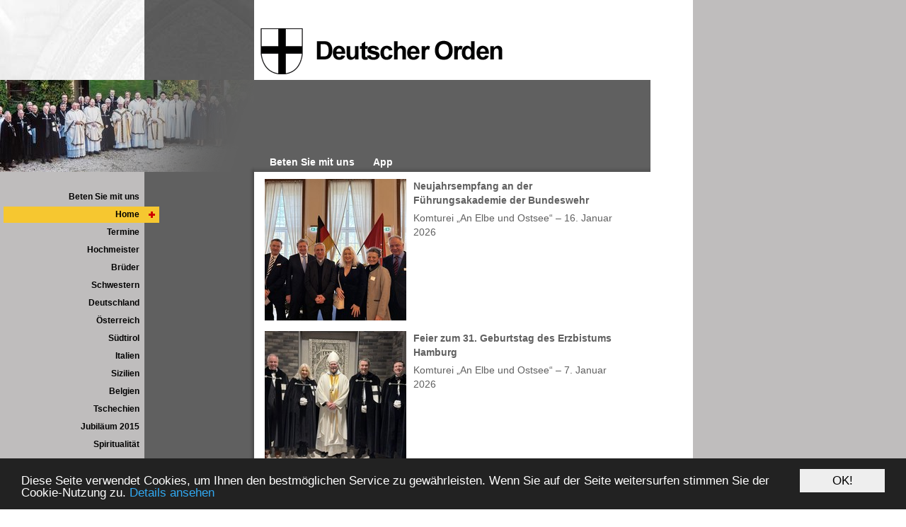

--- FILE ---
content_type: text/html; charset=UTF-8
request_url: http://deutschordensschwestern.de/site/home
body_size: 8869
content:
<!DOCTYPE HTML PUBLIC "-//W3C//DTD HTML 4.01 Transitional//EN"
"http://www.w3.org/TR/html4/loose.dtd">


<html lang="de">
<head>
<!-- PreScripts -->








<!-- Standard -->


								
		
	<title>Deutscher Orden | Familiarengemeinschaft der Ballei Deutschland - Neujahrsempfang an der Führungsakademie der Bundeswehr</title>
<link rel="stylesheet" type="text/css" href="/swstatic-260121094420/styles/site/tags_nav_forwardback.css" media="all">
<link rel="stylesheet" type="text/css" href="/swstatic-260121094420/styles/site/bootstrap.min.css" media="all">
<link rel="stylesheet" type="text/css" href="/swstatic-260121094420/styles/site/external_resources.css" media="all">
<link rel="stylesheet" type="text/css" href="/swstatic-260121094420/styles/site/common.css" media="all">
<link rel="stylesheet" type="text/css" href="/swstatic-260121094420/styles/site/list.css" media="all">
<link rel="stylesheet" type="text/css" href="/swstatic-260121094420/styles/site/detail.css" media="all">
<link rel="stylesheet" type="text/css" href="/swstatic-260121094420/styles/site/prettyPhoto.css" media="all">
<link rel="stylesheet" type="text/css" href="/swstatic-260121094420/styles/site/validationEngine.jquery.css" media="all">
<link rel="stylesheet" type="text/css" href="/swstatic-260121094420/styles/site/dyn_forms.css" media="all">
<link rel="stylesheet" type="text/css" href="/swstatic-260121094420/styles/site/jqueryUI/smoothness/jquery-ui.default.css" media="all">
<link rel="stylesheet" type="text/css" href="/swstatic-260121094420/styles/site/jqueryUI/smoothness/jquery-ui.overwrite.css" media="all">
<link rel="stylesheet" type="text/css" href="/swstatic-260121094420/swscripts/bower/dist/magnific-popup/magnific-popup.css" media="all">
<link rel="stylesheet" type="text/css" href="/swstatic-260121094420/swscripts/bower/custom/magnific-popup/magnific-popup-site.custom.css" media="all">
<link rel="stylesheet" type="text/css" href="/swstatic-260121094420/swscripts/bower/custom/animate.css/animate.min.css" media="all">
<link rel="stylesheet" type="text/css" href="/swstatic-260121094420/styles/site/layout.css" media="all">
<link rel="stylesheet" type="text/css" href="/swstatic-260121094420/styles/site/fontsize_1.css" media="all">
<link rel="stylesheet" type="text/css" href="/swstatic-260121094420/styles/site/editor_1.css" media="all">
<link rel="stylesheet" type="text/css" href="/swstatic-260121094420/swscripts/jquery/plugins/cookieconsent/siteswift-bottom.css" media="all">
<script language="javascript" type="text/javascript" src="/swstatic-260121094420/swscripts/jquery/jquery.js"></script>
<script language="javascript" type="text/javascript" src="/swstatic-260121094420/swscripts/jquery/ui/jquery.ui.js"></script>
<script language="javascript" type="text/javascript" src="/swstatic-260121094420/swscripts/bower/dist/magnific-popup/jquery.magnific-popup.js"></script>
<script language="javascript" type="text/javascript" src="/swstatic-260121094420/swscripts/jquery/plugins/prettyPhoto/jquery.prettyPhoto.js"></script>
<script language="javascript" type="text/javascript" src="/swstatic-260121094420/swscripts/std/stdHTMLhead.js"></script>
<script language="javascript" type="text/javascript" src="/swstatic-260121094420/swscripts/bower/dist/waypoints/jquery.waypoints.min.js"></script>
<script language="javascript" type="text/javascript" src="/swstatic-260121094420/swscripts/bower/dist/css-element-queries/ResizeSensor.js"></script>
<script language="javascript" type="text/javascript" src="/swstatic-260121094420/swscripts/bower/dist/css-element-queries/ElementQueries.js"></script>
<script language="javascript" type="text/javascript" src="/swstatic-260121094420/swscripts/jquery/plugins/mmenu/jquery.mmenu.min.all.js"></script>
<script language="javascript" type="text/javascript" src="/swstatic-260121094420/swscripts/jquery/plugins/cookieconsent/cookieconsent.min.js"></script>
<script language="javascript" type="text/javascript" src="/swstatic-260121094420/swscripts/jquery/plugins/watermark/jquery.watermark.min.js"></script>
<script language="javascript" type="text/javascript" src="/swstatic-260121094420/swscripts/jquery/plugins/formValidator/jquery.validationEngine.js"></script>
<script language="javascript" type="text/javascript" src="/swstatic-260121094420/swscripts/jquery/plugins/formValidator/jquery.validationEngine-de.js"></script>
<script language="javascript" type="text/javascript" src="/swstatic-260121094420/swscripts/jquery/plugins/formValidator/other-validations.js"></script>
<script language="javascript" type="text/javascript" src="/swstatic-260121094420/swscripts/std/navtree.js"></script>
<script language="javascript" type="text/javascript">try { $( document ).ready(function() { $("form").append($("<input type='hidden' name='csrf-auto-token' value='07921dc8707ac1aa'>")); $.ajaxPrefilter(function( options ) { if ( !options.beforeSend) { options.beforeSend = function (xhr) { xhr.setRequestHeader('X-CSRF-TOKEN', '07921dc8707ac1aa');}}});}); } catch (err) {}</script>

	<meta property="og:type"		content="object">
	<meta property="og:title"		content="Deutscher Orden | Familiarengemeinschaft der Ballei Deutschland ">
	<meta property="og:description" content="">

	<meta property="og:image"		content="">
	<meta property="og:url"			content="">

			<meta name="robots"			content="index">
				<meta name="robots"			content="follow">
			<meta name="robots"			content="noodp">

	<meta name="language"			content="de">
	<meta name="title"				content="Deutscher Orden | Familiarengemeinschaft der Ballei Deutschland">
	<meta name="description"		content="">
	<meta name="keywords"			content="">
	<meta name="author"				content="">
	<meta name="copyright"			content="">
	<meta name="DC.Title"			content="Deutscher Orden | Familiarengemeinschaft der Ballei Deutschland">
	<meta name="DC.Description"		content="">
	<meta name="DC.Creator"			content="">
	<meta name="DC.Language"		content="de">
	<meta name="DC.Rights"			content="">
	<meta name="DC.Subject"			content="">
	
	



<meta name="generator"					content="siteswift-CMS, (c)1999-2026 www.siteswift.com">
<meta name="designer"					content="Agentur Zeitpunkt Mediendesign und -produktion GmbH">

<meta http-equiv="X-UA-Compatible"		content="IE=edge">
<meta name="viewport"					content="width=device-width, initial-scale=1">

<!--  Favicon  -->
<link rel="shortcut icon" href="/swstatic-260121094420/images/favicon.ico" type="image/x-icon">
<!-- Stylesheet -->





















<!-- PostScripts -->








<script type="text/javascript">
	$(document).ready(function() {
		
		//--- animate items when they scroll into view ---
		$('[data-animation-effect]').waypoint(function(directions) {
			var self = this.element;
			$(self).addClass("animated " + $(self).attr('data-animation-effect'));
		},{
			triggerOnce: true,
			offset:'90%'
		});
		
		/*
		$("#footernavBox li:first").css({
			marginTop: "20px"
		});
		console.log($("#footernavBox li"));
		$("#footernavBox li")
			.css({
				textTransform: "uppercase"
			})
			.removeClass("firstrow")
			.removeClass("lastrow")
			.addClass("topnavrow")
			.clone()
			.appendTo("#mainnavMobileBox ul:first");
		console.log($("#footernavBox li"));
		*/
		$("#mainnavMobileBox").mmenu({
			slidingSubmenus: true,
			counters: false,
			iconPanels: true,
			extensions: ['pageshadow', "effect-menu-slide"],
			navbar: {
				title: "Startseite"
			},
			offCanvas: {
				position: "right"
			}
		});
		
		//--- media query event handler ---
		if (matchMedia) {
			var sm = window.matchMedia("(min-width: 768px)"); // mobile
			sm.addListener(widthChange);
			widthChange(sm);
		}
		
		
	});
	
	// media query change
	function widthChange(sm) {

		if (sm.matches) { // window width is at least 768px
			restoreInfoContent();
		} else { // window width is less than 768px
			moveInfoContent();
		}

	}
	
	
	// move infoContentBox to sidebar (layout: mobile)
	function moveInfoContent(sm) {
		$("#footernavBox, #searchBox").appendTo("#mainnavMobileBox .treeMobile")
	}
	
	// restore infoContentBox from sidebar (layout: tablet+)
	function restoreInfoContent(sm) {
		$("#footernavBox, #searchBox").appendTo("#leftBox")
	}
</script>




	<!-- Cookies Terms of Use -->
	  


<script type="text/javascript">
$(document).ready(function(){
	
			window.cookieconsent_options = {
			"message":"Diese Seite verwendet Cookies, um Ihnen den bestmöglichen Service zu gewährleisten. Wenn Sie auf der Seite weitersurfen stimmen Sie der Cookie-Nutzung zu.",
			"dismiss":"OK!",
			"learnMore":"Details ansehen",
			"link":"http://deutschordensschwestern.de/site/datenschutz",
			"theme":"http://deutschordensschwestern.de/swstatic-260121094420/swscripts/jquery/plugins/cookieconsent/siteswift-bottom.css",
			markup: [
					'<div class="cc_banner-wrapper {{containerClasses}}">',
						'<div class="cc_banner cc_container cc_container--open">',
							'<a href="#null" data-cc-event="click:dismiss" target="_blank" class="cc_btn cc_btn_accept_all">{{options.dismiss}}</a>',
							'<p class="cc_message">{{options.message}} <a data-cc-if="options.link" target="{{ options.target }}" class="cc_more_info" href="{{options.link || "#null"}}">{{options.learnMore}}</a></p>',
							'<div class="cc_message_detail"><strong>Verwendung von Cookies:</strong><br>Hinweispflicht aufgrund der EU-Gesetzgebung (Directive 2002/58/EC): Wir verwenden Cookies, um Inhalte und Anzeigen zu personalisieren, Funktionen für soziale Medien anbieten zu können und die Zugriffe auf unsere Website zu analysieren. Außerdem geben die von uns eingesetzten Drittanbietertools Informationen zur Nutzung unserer Website an unsere Partner für soziale Medien, Werbung und Analysen weiter. Wenn Sie dies nicht möchten, deaktivieren Sie bitte die Nutzung von Cookies in Ihrem Webbrowser (die Funktion der Seiten wird dadurch jedoch eingeschränkt).</p>',
						'</div>',
					'</div>'
				],
			callback: function(){
					$(".cc_more_info").click(function(e){
						$(".cc_message_detail").slideToggle();
					});					
				}
		};
	
});
</script>



<!-- sectionparameter -->







	
		
		<script type="text/javascript">
		
			(function(i,s,o,g,r,a,m){i['GoogleAnalyticsObject']=r;i[r]=i[r]||function(){
			(i[r].q=i[r].q||[]).push(arguments)},i[r].l=1*new Date();a=s.createElement(o),
			m=s.getElementsByTagName(o)[0];a.async=1;a.src=g;m.parentNode.insertBefore(a,m)
			})(window,document,'script','//www.google-analytics.com/analytics.js','ga');
		
		
									// Disable tracking if the opt-out cookie exists - START
						var disableStr0 = 'ga-disable-UA-116226143-1';
						if (document.cookie.indexOf(disableStr0 + '=true') > -1) window[disableStr0] = true;
					// Disable tracking if the opt-out cookie exists - END
					
					ga('create', 'UA-116226143-1', 'auto');
					ga('set', 'forceSSL', true);
					ga('set', 'anonymizeIp', true);
					ga('send', 'pageview');
				
				
				
				

			$(document).ready(function() {
				//track all downloadlinks and send a "Download" "Click" Event to google analytics
				$("a").filter(function () {
					return /.*\/dl\/.*/.test(this.href);
				}).click(function () {

					var tmp = /.*\/dl\/.*\/(.*)/.test(this.href);
					var filename = tmp[1];

											ga('send', 'event', 'download', 'click', filename);
					
					
					
					
				});
			});
		</script>
	
		






<style type="text/css">
	#picBox { background-image: url(/img/1f/45/775d2faf756f862c6fa9/-DO_16-B825-B-212.jpg); }
</style></head>
<body>




<div id="mmenuwrapper">
<div id="startBox"></div>
<div id="printHeaderBox"></div>
<!-- *** HEADERBOX: Anfang *** -->
<div id="headerBox" class="noprint hidden">
	<!-- Seitenbereiche: Anfang -->
	<span>Seitenbereiche:</span>
	<ul>
		<li><a href="#contentBox" accesskey="0">zum Inhalt [Alt+0]</a></li>
		<li><a href="#mainnavBox" accesskey="1">zum Hauptmenü [Alt+1]</a></li>
		<li><a href="#leftBox" accesskey="2">zum Untermenü [Alt+2]</a></li>
		<li><a href="#searchBox" accesskey="5">zur Suche [Alt+5]</a></li>
	</ul>
	<!-- Seitenbereiche: Ende -->
	<hr>
</div>
<!-- *** HEADERBOX: Ende *** -->

<!-- *** MAIN-LAYOUT: Anfang *** -->

	<div id="mainnavMobileToggleBox" class="visible-xs"><a href="#mainnavMobileBox" title="Hauptmenü ein-/ausblenden"><span class="hidden">Hauptmenü ein-/ausblenden</span></a></div>
	<div id="mainnavMobileBox" class="visible-xs">
			

<div class="treeMobile"><ul class="ul1 firstul"><li class="li1 firstrow"><a href="http://deutschordensschwestern.de/site/betensiemituns" class="firstrow item1 approved">Beten Sie mit uns</a></li><li class="li2"><a href="http://deutschordensschwestern.de/site/home" class="selected  item2 approved">Home</a></li><li class="li3"><a href="http://deutschordensschwestern.de/site/termine" class="item3 approved">Termine</a></li><li class="li4"><a href="https://deutscher-orden.com/" class="item4 approved" target="_blank">Hochmeister</a></li><li class="li5"><a href="http://www.deutscher-orden.de/" class="item5 approved" target="_blank">Br&uuml;der</a></li><li class="li6"><a href="http://deutschordensschwestern.de/site/schwestern" class="children  item6 approved">Schwestern</a><ul class="ul1 firstul"><li class="li1 firstrow"><a href="http://deutschordensschwestern.de/site/schwestern/aktuelles" class="firstrow item1 approved">Aktuelles</a></li><li class="li2"><a href="http://deutschordensschwestern.de/site/schwestern/betensiemituns" class="item2 approved">Beten Sie mit uns Schwestern</a></li><li class="li3"><a href="http://deutschordensschwestern.de/site/schwestern/gartenbibliothek" class="item3 approved">Angebote</a></li><li class="li4"><a href="http://deutschordensschwestern.de/site/schwestern/termine" class="item4 approved">Termine</a></li><li class="li5"><a href="http://deutschordensschwestern.de/site/schwestern/spiritualitaet" class="children  item5 approved">Spiritualit&auml;t</a><ul class="ul1 firstul"><li class="li1 firstrow"><a href="http://deutschordensschwestern.de/site/schwestern/spiritualitaet/leitbild" class="firstrow item1 approved">Leitbild</a></li><li class="li2 lastrow"><a href="http://deutschordensschwestern.de/site/schwestern/spiritualitaet/geistlichesleben" class="lastrow item2 approved">Geistliches Leben</a></li></ul></li><li class="li6"><a href="http://deutschordensschwestern.de/site/schwestern/apostolat" class="children  item6 approved">Apostolat</a><ul class="ul2"><li class="li1 firstrow"><a href="http://www.kindergarten-st-nikola-passau.de/" class="firstrow item1 approved" target="_blank">Kindergarten</a></li><li class="li2"><a href="http://www.faks-passau.de/" class="item2 approved" target="_blank">Fachakademie</a></li><li class="li3"><a href="http://www.altenheim-sankt-marien.de/" class="item3 approved" target="_blank">Alten- und Pflegeheim</a></li><li class="li4"><a href="http://www.hausamweg.de/" class="item4 approved" target="_blank">Begegnungshaus Langfurth</a></li><li class="li5"><a href="http://deutschordensschwestern.de/site/schwestern/apostolat/sonstiges" class="item5 approved">Sonstiges</a></li><li class="li6"><a href="http://deutschordensschwestern.de/site/schwestern/apostolat/haeuserineigenertraegersc" class="item6 approved">H&auml;user in eigener Tr&auml;gerschaft</a></li><li class="li7"><a href="http://deutschordensschwestern.de/site/schwestern/apostolat/weitereeinsatzfelder" class="item7 approved">Weitere Einsatzfelder</a></li><li class="li8 lastrow"><a href="http://deutschordensschwestern.de/site/schwestern/apostolat/ehemwirkungsstaetten" class="lastrow item8 approved">Ehem. Wirkungsst&auml;tten</a></li></ul></li><li class="li7"><a href="http://deutschordensschwestern.de/site/schwestern/wegindiegemeinschaft" class="item7 approved">Weg in die Gemeinschaft</a></li><li class="li8"><a href="http://deutschordensschwestern.de/site/schwestern/provinzialatleitung" class="item8 approved">Leitung / Provinzialat</a></li><li class="li9"><a href="http://deutschordensschwestern.de/site/schwestern/geschichtlicherhintergrun" class="children  item9 approved">geschichtlicher Hintergrund</a><ul class="ul3"><li class="li1 firstrow"><a href="http://deutschordensschwestern.de/site/schwestern/geschichtlicherhintergrun/800jaehrigeweggeschichte" class="firstrow item1 approved">800-j&auml;hrige Weggeschichte</a></li><li class="li2 lastrow"><a href="http://deutschordensschwestern.de/site/schwestern/geschichtlicherhintergrun/nach1945" class="lastrow item2 approved">nach 1945</a></li></ul></li><li class="li10 lastrow"><a href="http://deutschordensschwestern.de/site/schwestern/kontakt" class="lastrow item10 approved">Kontakt</a></li></ul></li><li class="li7"><a href="http://deutschordensschwestern.de/site/deutschland" class="children  item7 approved">Deutschland</a><ul class="ul2"><li class="li1 firstrow"><a href="http://deutschordensschwestern.de/site/deutschland/begruessung" class="firstrow item1 approved">Geschichte</a></li><li class="li2"><a href="http://deutschordensschwestern.de/site/deutschland/vorstand" class="item2 approved">Balleivorstand</a></li><li class="li3"><a href="http://deutschordensschwestern.de/site/deutschland/sitz" class="item3 approved">Kommende</a></li><li class="li4"><a href="http://deutschordensschwestern.de/site/deutschland/komtureianisarlechunddona" class="children  item4 approved">Komturei &quot;An Isar, Lech und Donau&quot;</a><ul class="ul4"><li class="li1 firstrow"><a href="http://deutschordensschwestern.de/site/deutschland/komtureianisarlechunddona/geschichte" class="firstrow item1 approved">Geschichte</a></li><li class="li2"><a href="http://deutschordensschwestern.de/site/deutschland/komtureianisarlechunddona/aktuelles" class="item2 approved">Aktuelles</a></li><li class="li3 lastrow"><a href="http://deutschordensschwestern.de/site/deutschland/komtureianisarlechunddona/kontakt" class="lastrow item3 approved">Kontakt</a></li></ul></li><li class="li5"><a href="http://deutschordensschwestern.de/site/deutschland/komtureianderdonau" class="children  item5 approved">Komturei &quot;An der Donau&quot;</a><ul class="ul5"><li class="li1 firstrow"><a href="http://deutschordensschwestern.de/site/deutschland/komtureianderdonau/vorstellungderkomturei" class="firstrow item1 approved">Vorstellung der Komturei</a></li><li class="li2"><a href="http://deutschordensschwestern.de/site/deutschland/komtureianderdonau/termine" class="item2 approved">Termine</a></li><li class="li3"><a href="http://deutschordensschwestern.de/site/deutschland/komtureianderdonau/geschichte" class="item3 approved">Geschichte</a></li><li class="li4 lastrow"><a href="http://deutschordensschwestern.de/site/deutschland/komtureianderdonau/kontakt" class="lastrow item4 approved">Kontakt</a></li></ul></li><li class="li6"><a href="http://deutschordensschwestern.de/site/deutschland/komtureifranken" class="children  item6 approved">Komturei &quot;Franken&quot;</a><ul class="ul6"><li class="li1 firstrow"><a href="http://deutschordensschwestern.de/site/deutschland/komtureifranken/vorstellungderkomturei" class="firstrow item1 approved">Vorstellung der Komturei</a></li><li class="li2"><a href="http://deutschordensschwestern.de/site/deutschland/komtureifranken/aktuelles" class="item2 approved">Termine</a></li><li class="li3"><a href="http://deutschordensschwestern.de/site/deutschland/komtureifranken/festschrift" class="item3 approved">Festschrift</a></li><li class="li4 lastrow"><a href="http://deutschordensschwestern.de/site/deutschland/komtureifranken/kontakt" class="lastrow item4 approved">Kontakt</a></li></ul></li><li class="li7"><a href="http://deutschordensschwestern.de/site/deutschland/komtureiamoberrhein" class="children  item7 approved">Komturei &quot;Am Oberrhein&quot;</a><ul class="ul7"><li class="li1 firstrow"><a href="http://deutschordensschwestern.de/site/deutschland/komtureiamoberrhein/aktuelles" class="firstrow item1 approved">Aktuelles</a></li><li class="li2"><a href="http://deutschordensschwestern.de/site/deutschland/komtureiamoberrhein/termine" class="item2 approved">Termine</a></li><li class="li3"><a href="http://deutschordensschwestern.de/site/deutschland/komtureiamoberrhein/geschichte" class="item3 approved">Geschichte</a></li><li class="li4"><a href="http://deutschordensschwestern.de/site/deutschland/komtureiamoberrhein/downloads" class="item4 approved">Downloads</a></li><li class="li5 lastrow"><a href="http://deutschordensschwestern.de/site/deutschland/komtureiamoberrhein/kontakt" class="lastrow item5 approved">Kontakt</a></li></ul></li><li class="li8"><a href="http://deutschordensschwestern.de/site/deutschland/komtureiantauberneckarund" class="children  item8 approved">Komturei &quot;An Tauber, Neckar und Bodensee&quot;</a><ul class="ul8"><li class="li1 firstrow"><a href="http://deutschordensschwestern.de/site/deutschland/komtureiantauberneckarund/vorstellungderkomturei" class="firstrow item1 approved">Vorstellung der Komturei</a></li><li class="li2"><a href="http://deutschordensschwestern.de/site/deutschland/komtureiantauberneckarund/aktuelles" class="item2 approved">Aktuelles</a></li><li class="li3 lastrow"><a href="http://deutschordensschwestern.de/site/deutschland/komtureiantauberneckarund/kontakt" class="lastrow item3 approved">Kontakt</a></li></ul></li><li class="li9"><a href="http://deutschordensschwestern.de/site/deutschland/komtureianrheinundmain" class="children  item9 approved">Komturei  &quot;An Rhein und Main&quot;</a><ul class="ul9"><li class="li1 firstrow"><a href="http://deutschordensschwestern.de/site/deutschland/komtureianrheinundmain/geschichte" class="firstrow item1 approved">Geschichte</a></li><li class="li2"><a href="http://deutschordensschwestern.de/site/deutschland/komtureianrheinundmain/aktuelles" class="item2 approved">Aktuelles</a></li><li class="li3"><a href="http://deutschordensschwestern.de/site/deutschland/komtureianrheinundmain/termine" class="item3 approved">Termine</a></li><li class="li4"><a href="http://deutschordensschwestern.de/site/deutschland/komtureianrheinundmain/investitur2011" class="item4 approved">Investitur 2011</a></li><li class="li5 lastrow"><a href="http://deutschordensschwestern.de/site/deutschland/komtureianrheinundmain/kontakt" class="lastrow item5 approved">Kontakt</a></li></ul></li><li class="li10"><a href="http://deutschordensschwestern.de/site/deutschland/komtureianrheinundruhr" class="children  item10 approved">Komturei &bdquo;An Rhein und Ruhr&ldquo;</a><ul class="ul10"><li class="li1 firstrow"><a href="http://deutschordensschwestern.de/site/deutschland/komtureianrheinundruhr/geschichte" class="firstrow item1 approved">Geschichte</a></li><li class="li2"><a href="http://deutschordensschwestern.de/site/deutschland/komtureianrheinundruhr/aktuelles" class="item2 approved">Aktuelles</a></li><li class="li3"><a href="http://deutschordensschwestern.de/site/deutschland/komtureianrheinundruhr/termine" class="item3 approved">Termine</a></li><li class="li4"><a href="http://deutschordensschwestern.de/site/deutschland/komtureianrheinundruhr/thueringen" class="item4 approved">Sachsen / Th&uuml;ringen</a></li><li class="li5 lastrow"><a href="http://deutschordensschwestern.de/site/deutschland/komtureianrheinundruhr/kontakt" class="lastrow item5 approved">Kontakt</a></li></ul></li><li class="li11"><a href="http://deutschordensschwestern.de/site/deutschland/komtureianweserundems" class="children  item11 approved">Komturei &quot;An Weser und Ems&quot;</a><ul class="ul11"><li class="li1 firstrow"><a href="http://deutschordensschwestern.de/site/deutschland/komtureianweserundems/kontakt" class="firstrow item1 approved">Kontakt</a></li><li class="li2"><a href="http://deutschordensschwestern.de/site/deutschland/komtureianweserundems/geschichteundgegenwart" class="item2 approved">Geschichte und Gegenwart</a></li><li class="li3 lastrow"><a href="http://deutschordensschwestern.de/site/deutschland/komtureianweserundems/termine" class="lastrow item3 approved">Termine</a></li></ul></li><li class="li12 lastrow"><a href="http://deutschordensschwestern.de/site/deutschland/komtureianelbeundostsee" class="children  lastrow item12 approved">Komturei &quot;An Elbe und Ostsee&quot;</a><ul class="ul12"><li class="li1 firstrow"><a href="http://deutschordensschwestern.de/site/deutschland/komtureianelbeundostsee/vorstellungderkomturei" class="firstrow item1 approved">Vorstellung der Komturei</a></li><li class="li2"><a href="http://deutschordensschwestern.de/site/deutschland/komtureianelbeundostsee/geschichte" class="item2 approved">Geschichte</a></li><li class="li3"><a href="http://deutschordensschwestern.de/site/deutschland/komtureianelbeundostsee/investitur2014inhamburg" class="item3 approved">Investitur 2014 in Hamburg</a></li><li class="li4"><a href="http://deutschordensschwestern.de/site/deutschland/komtureianelbeundostsee/fotoalbum" class="item4 approved">Aus dem Leben der Komturei</a></li><li class="li5"><a href="http://deutschordensschwestern.de/site/deutschland/komtureianelbeundostsee/downloads" class="item5 approved">Downloads</a></li><li class="li6 lastrow"><a href="http://deutschordensschwestern.de/site/deutschland/komtureianelbeundostsee/kontakt" class="lastrow item6 approved">Kontakt</a></li></ul></li></ul></li><li class="li8"><a href="http://deutschordensschwestern.de/site/oesterreich" class="children  item8 approved">&Ouml;sterreich</a><ul class="ul3"><li class="li1 firstrow"><a href="http://deutschordensschwestern.de/site/oesterreich/balleioesterreich" class="children  firstrow item1 approved">Ballei &Ouml;sterreich</a><ul class="ul13"><li class="li1 firstrow"><a href="http://deutschordensschwestern.de/site/oesterreich/balleioesterreich/aktuelles" class="firstrow item1 approved">Aktuelles</a></li><li class="li2"><a href="http://deutschordensschwestern.de/site/oesterreich/balleioesterreich/vorstand" class="item2 approved">Vorstand</a></li><li class="li3"><a href="http://deutschordensschwestern.de/site/oesterreich/balleioesterreich/geschichte" class="item3 approved">Geschichte</a></li><li class="li4"><a href="http://deutschordensschwestern.de/site/oesterreich/balleioesterreich/mitteilungen" class="item4 approved">Balleimitteilungen</a></li><li class="li5 lastrow"><a href="http://deutschordensschwestern.de/site/oesterreich/balleioesterreich/termine" class="lastrow item5 approved">Termine</a></li></ul></li><li class="li2"><a href="http://deutschordensschwestern.de/site/oesterreich/anderdrau" class="item2 approved">Komturei &quot;An der Drau&quot;</a></li><li class="li3"><a href="http://deutschordensschwestern.de/site/oesterreich/an" class="children  item3 approved">Komturei &quot;An Enns und Salzach&quot;</a><ul class="ul14"><li class="li1 firstrow"><a href="http://deutschordensschwestern.de/site/oesterreich/an/aktuelles" class="firstrow item1 approved">Aktuelles</a></li></ul></li><li class="li4 lastrow"><a href="http://deutschordensschwestern.de/site/oesterreich/komtureianmurundmuerz" class="children  lastrow item4 approved">Komturei &bdquo;An Mur und M&uuml;rz&ldquo;</a><ul class="ul15 lastul"><li class="li1 firstrow"><a href="http://deutschordensschwestern.de/site/oesterreich/komtureianmurundmuerz/aktuelles" class="firstrow item1 approved">Aktuelles</a></li></ul></li></ul></li><li class="li9"><a href="http://www.deutschorden.it/" class="item9 approved" target="_blank">S&uuml;dtirol</a></li><li class="li10"><a href="http://www.ordineteutonicoitalia.org/" class="item10 approved" target="_blank">Italien</a></li><li class="li11"><a href="http://www.ordineteutonicosicilia.it/crm/" class="item11 approved" target="_blank">Sizilien</a></li><li class="li12"><a href="https://doaldenbiesen.be/" class="item12 approved" target="_blank">Belgien</a></li><li class="li13"><a href="http://nemeckyrad.cz/" class="item13 approved" target="_blank">Tschechien</a></li><li class="li14"><a href="http://deutschordensschwestern.de/site/jubilaeum2015" class="item14 approved">Jubil&auml;um 2015</a></li><li class="li15"><a href="http://deutschordensschwestern.de/site/spiritualitaet" class="item15 approved">Spiritualit&auml;t</a></li><li class="li16"><a href="http://deutschordensschwestern.de/site/dasfamiliareninstitut" class="children  item16 approved">Familiareninstitut</a><ul class="ul4"><li class="li1 firstrow"><a href="http://deutschordensschwestern.de/site/dasfamiliareninstitut/geschichte" class="firstrow item1 approved">Geschichte</a></li><li class="li2 lastrow"><a href="http://deutschordensschwestern.de/site/dasfamiliareninstitut/identitaetdesfamiliaren" class="lastrow item2 approved">Identit&auml;t</a></li></ul></li><li class="li17"><a href="http://deutschordensschwestern.de/site/forschungsstelle" class="children  item17 approved">Forschungsstelle</a><ul class="ul5"><li class="li1 firstrow"><a href="http://deutschordensschwestern.de/site/forschungsstelle/einweihung" class="firstrow item1 approved">Einweihung</a></li><li class="li2"><a href="http://deutschordensschwestern.de/site/forschungsstelle/veroeffentlichungen" class="item2 approved">Ver&ouml;ffentlichungen</a></li><li class="li3 lastrow"><a href="http://deutschordensschwestern.de/site/forschungsstelle/downloads" class="lastrow item3 approved">Downloads</a></li></ul></li><li class="li18"><a href="http://deutschordensschwestern.de/site/ballei" class="item18 approved">Ballei</a></li><li class="li19"><a href="http://deutschordensschwestern.de/site/familiarenwerke" class="children  item19 approved">Familiarenwerke</a></li><li class="li20"><a href="http://deutschordensschwestern.de/site/deutschordensmuseum" class="item20 approved">Deutschordensmuseum</a></li><li class="li21"><a href="http://deutschordensschwestern.de/site/gaestehaeuser" class="item21 approved">G&auml;steh&auml;user</a></li><li class="li22"><a href="http://deutschordensschwestern.de/site/aktuelles" class="children  item22 approved">Archiv</a><ul class="ul6"><li class="li1 firstrow"><a href="http://deutschordensschwestern.de/site/aktuelles/archiv2015" class="firstrow item1 approved">Archiv 2015</a></li><li class="li2"><a href="http://deutschordensschwestern.de/site/aktuelles/archiv2014" class="item2 approved">Archiv 2014</a></li><li class="li3"><a href="http://deutschordensschwestern.de/site/aktuelles/archiv2013" class="item3 approved">Archiv 2013</a></li><li class="li4"><a href="http://deutschordensschwestern.de/site/aktuelles/archiv20112012" class="item4 approved">Archiv 2011/2012</a></li><li class="li5"><a href="http://deutschordensschwestern.de/site/aktuelles/archiv" class="item5 approved">Archiv 2010</a></li><li class="li6 lastrow"><a href="http://deutschordensschwestern.de/site/aktuelles/archiv2009" class="lastrow item6 approved">Archiv 2009</a></li></ul></li><li class="li23"><a href="http://deutschordensschwestern.de/site/kontakt" class="children  item23 approved">Kontakt</a><ul class="ul7"><li class="li1 firstrow"><a href="http://deutschordensschwestern.de/site/kontakt/ballei" class="firstrow item1 approved">Ballei</a></li><li class="li2 lastrow"><a href="http://deutschordensschwestern.de/site/kontakt/komtureien" class="lastrow item2 approved">Komtureien</a></li></ul></li><li class="li24 lastrow"><a href="http://deutschordensschwestern.de/site/links" class="children  lastrow item24 approved">Links</a><ul class="ul8 lastul"><li class="li1 firstrow"><a href="http://deutschordensschwestern.de/site/links/hochmeisteramt" class="firstrow item1 approved">Hochmeisteramt</a></li><li class="li2"><a href="http://deutschordensschwestern.de/site/links/bruederprovinz" class="item2 approved">Br&uuml;derprovinz</a></li><li class="li3"><a href="http://deutschordensschwestern.de/site/links/ordenswerke" class="item3 approved">Ordenswerke</a></li><li class="li4"><a href="http://deutschordensschwestern.de/site/links/vatikan" class="item4 approved">Vatikan</a></li><li class="li5 lastrow"><a href="http://deutschordensschwestern.de/site/links/kathkircheindeutschland" class="lastrow item5 approved">Kath. Kirche in Deutschland</a></li></ul></li></ul></div>


	</div>

<div id="containerBox" class="print">
	<div id="topBox" class="noprint"><a href="http://deutschordensschwestern.de/site/home" title="Startseite" id="homelinkBox"><span class="hidden">Startseite</span></a></div>
	<div id="middleBox" class="noprint">
		<div id="picBox"><div id="gradientBox"></div></div>
		<div id="topnavBox">
			<!-- Hauptmenü: Anfang -->
				<span class="hidden">Hauptmenü:</span>			
				<div id="addnavBox"></div>
				<div id="mainnavBox">

<div class="barMain"><ul class="ul1 firstul"><li class="li1 firstrow"><div class="firstrow item1 approved"><a accessKey="" onclick='this.blur();' href="http://deutschordensschwestern.de/site/betensiemituns" class="firstrow item1 approved"><span>Beten Sie mit uns</span></a></div></li><li class="li2 lastrow"><div class="lastrow item2 approved"><a accessKey="" onclick='this.blur();' href="http://deutschordensschwestern.de/site/app" class="lastrow item2 approved"><span>App</span></a></div></li></ul></div>

</div>
				<div class="hidden noprint"><hr></div>
			<!-- Hauptmenü: Ende -->
		</div>
	</div>
	<div id="mainBox" class="print">
		<div id="leftBox" class="noprint">
			<!-- Submenü: Anfang -->
				<span class="hidden">Submenü:</span>
				<div id="mainnavSubBox">
					
										
				</div>
				<div id="subnavBox">

<div class="treeSub"><ul class="ul1 firstul"><li class="li1 firstrow"><div class="firstrow item1 approved"><a accessKey="" onclick='this.blur();' href="http://deutschordensschwestern.de/site/betensiemituns" class="firstrow item1 approved"><span>Beten Sie mit uns</span></a></div></li><li class="li2"><div class="selected  item2 approved"><a accessKey="" onclick='this.blur();' href="http://deutschordensschwestern.de/site/home" class="selected  item2 approved"><span>Home</span></a></div></li><li class="li3"><div class="item3 approved"><a accessKey="" onclick='this.blur();' href="http://deutschordensschwestern.de/site/termine" class="item3 approved"><span>Termine</span></a></div></li><li class="li4"><div class="item4 approved"><a accessKey="" onclick='this.blur();' href="https://deutscher-orden.com/" class="item4 approved" target="_blank"><span>Hochmeister</span></a></div></li><li class="li5"><div class="item5 approved"><a accessKey="" onclick='this.blur();' href="http://www.deutscher-orden.de/" class="item5 approved" target="_blank"><span>Br&uuml;der</span></a></div></li><li class="li6"><div class="children  item6 approved"><a accessKey="" onclick='this.blur();' href="http://deutschordensschwestern.de/site/schwestern" class="children  item6 approved"><span>Schwestern</span></a></div></li><li class="li7"><div class="children  item7 approved"><a accessKey="" onclick='this.blur();' href="http://deutschordensschwestern.de/site/deutschland" class="children  item7 approved"><span>Deutschland</span></a></div></li><li class="li8"><div class="children  item8 approved"><a accessKey="" onclick='this.blur();' href="http://deutschordensschwestern.de/site/oesterreich" class="children  item8 approved"><span>&Ouml;sterreich</span></a></div></li><li class="li9"><div class="item9 approved"><a accessKey="" onclick='this.blur();' href="http://www.deutschorden.it/" class="item9 approved" target="_blank"><span>S&uuml;dtirol</span></a></div></li><li class="li10"><div class="item10 approved"><a accessKey="" onclick='this.blur();' href="http://www.ordineteutonicoitalia.org/" class="item10 approved" target="_blank"><span>Italien</span></a></div></li><li class="li11"><div class="item11 approved"><a accessKey="" onclick='this.blur();' href="http://www.ordineteutonicosicilia.it/crm/" class="item11 approved" target="_blank"><span>Sizilien</span></a></div></li><li class="li12"><div class="item12 approved"><a accessKey="" onclick='this.blur();' href="https://doaldenbiesen.be/" class="item12 approved" target="_blank"><span>Belgien</span></a></div></li><li class="li13"><div class="item13 approved"><a accessKey="" onclick='this.blur();' href="http://nemeckyrad.cz/" class="item13 approved" target="_blank"><span>Tschechien</span></a></div></li><li class="li14"><div class="item14 approved"><a accessKey="" onclick='this.blur();' href="http://deutschordensschwestern.de/site/jubilaeum2015" class="item14 approved"><span>Jubil&auml;um 2015</span></a></div></li><li class="li15"><div class="item15 approved"><a accessKey="" onclick='this.blur();' href="http://deutschordensschwestern.de/site/spiritualitaet" class="item15 approved"><span>Spiritualit&auml;t</span></a></div></li><li class="li16"><div class="children  item16 approved"><a accessKey="" onclick='this.blur();' href="http://deutschordensschwestern.de/site/dasfamiliareninstitut" class="children  item16 approved"><span>Familiareninstitut</span></a></div></li><li class="li17"><div class="children  item17 approved"><a accessKey="" onclick='this.blur();' href="http://deutschordensschwestern.de/site/forschungsstelle" class="children  item17 approved"><span>Forschungsstelle</span></a></div></li><li class="li18"><div class="item18 approved"><a accessKey="" onclick='this.blur();' href="http://deutschordensschwestern.de/site/ballei" class="item18 approved"><span>Ballei</span></a></div></li><li class="li19"><div class="children  item19 approved"><a accessKey="" onclick='this.blur();' href="http://deutschordensschwestern.de/site/familiarenwerke" class="children  item19 approved"><span>Familiarenwerke</span></a></div></li><li class="li20"><div class="item20 approved"><a accessKey="" onclick='this.blur();' href="http://deutschordensschwestern.de/site/deutschordensmuseum" class="item20 approved"><span>Deutschordensmuseum</span></a></div></li><li class="li21"><div class="item21 approved"><a accessKey="" onclick='this.blur();' href="http://deutschordensschwestern.de/site/gaestehaeuser" class="item21 approved"><span>G&auml;steh&auml;user</span></a></div></li><li class="li22"><div class="children  item22 approved"><a accessKey="" onclick='this.blur();' href="http://deutschordensschwestern.de/site/aktuelles" class="children  item22 approved"><span>Archiv</span></a></div></li><li class="li23"><div class="children  item23 approved"><a accessKey="" onclick='this.blur();' href="http://deutschordensschwestern.de/site/kontakt" class="children  item23 approved"><span>Kontakt</span></a></div></li><li class="li24 lastrow"><div class="children  lastrow item24 approved"><a accessKey="" onclick='this.blur();' href="http://deutschordensschwestern.de/site/links" class="children  lastrow item24 approved"><span>Links</span></a></div></li></ul></div>


				</div>
				<div id="searchBox">






<script type="text/javascript" language="javascript">
$(document).ready(function(){
	$('#site_search input#FullText').watermark('Suche...');
	$("#site_search").validationEngine({
			validationEventTrigger: "submit",
			promptPosition: "topLeft"
		});
});

</script>
<form action="/site/search_list.siteswift?so=site_search_form&amp;do=site_search_form&amp;c=find&amp;s=92&amp;t=07921dc8707ac1aa" method="post" name="site_search" id="site_search">
	<span class="hidden"><label for="FullText">Suche</label></span>
	<input class="button" type="submit" id="searchButton" value="suchen">
	<input class="validate[required]" type="text" id="FullText" name="FullText" value="">
	<div class="clearFloat"></div>
</form></div>
				<div id="footernavBox">
					

<div class="treeFooter"><ul class="ul1 firstul"><li class="li1 firstrow"><div class="children  firstrow item1 approved"><a accessKey="" onclick='this.blur();' href="http://deutschordensschwestern.de/site/intern" class="children  firstrow item1 approved"><span>Intern</span></a></div></li><li class="li2"><div class="item2 approved"><a accessKey="" onclick='this.blur();' href="http://deutschordensschwestern.de/site/impressum" class="item2 approved"><span>Impressum</span></a></div></li><li class="li3"><div class="item3 approved"><a accessKey="" onclick='this.blur();' href="http://deutschordensschwestern.de/site/datenschutz" class="item3 approved"><span>Datenschutz</span></a></div></li><li class="li4 lastrow"><div class="lastrow item4 approved"><a accessKey="" onclick='this.blur();' href="http://deutschordensschwestern.de/site/app" class="lastrow item4 approved"><span>App</span></a></div></li></ul></div>


					




<div class="logonType" style="width: 204px;">
	</div>				</div>
				<div class="hidden noprint"><hr></div>
			<!-- Submenü: Ende -->
		</div>
		<div id="rightBox" class="print">
			<div id="langnavBox" class="noprint">
				<!-- Sprachenmenü: Anfang -->
				<span class="hidden">Sprachenmenü:</span>
				
				<div class="hidden noprint"><hr></div>
				<!-- Sprachenmenü: Ende -->
			</div>
			<div id="contentBox" class="print">
				<!-- Inhalt: Anfang -->
				<span class="hidden">Inhalt:</span>
					
<div class="article list articleList">

	
							
		
		<div class="contentSection firstSection ">

										<div class="leftPic">
											<a href="http://deutschordensschwestern.de/site/home/article/3975.html" target=""><img src="/img/af/cf/5cb58ef5c901da6db61b/-Logo.jpeg" width="200" height="200" alt="" title=""></a>
									</div>
			
			<div class="listContent">

								<h2 class="modTitle"><a href="http://deutschordensschwestern.de/site/home/article/3975.html" target="">Neujahrsempfang an der Führungsakademie der Bundeswehr</a></h2>				<div class="modSubTitle">Komturei „An Elbe und Ostsee“ – 16. Januar 2026</div>				<div class="modTeaser left"><div class="swslang"><p> </p></div></div>
								<div class="clearFloat"></div>

			</div>
			
			<div class="listSpacer"></div>			
		</div>
	
	
							
		
		<div class="contentSection middleSection ">

										<div class="leftPic">
											<a href="http://deutschordensschwestern.de/site/home/article/3972.html" target=""><img src="/img/5f/df/172e92b8f487603edc45/-Logo.jpeg" width="200" height="200" alt="" title=""></a>
									</div>
			
			<div class="listContent">

								<h2 class="modTitle"><a href="http://deutschordensschwestern.de/site/home/article/3972.html" target="">Feier zum 31. Geburtstag des Erzbistums Hamburg</a></h2>				<div class="modSubTitle">Komturei „An Elbe und Ostsee“ – 7. Januar 2026</div>				<div class="modTeaser left"><div class="swslang"><p> </p></div></div>
								<div class="clearFloat"></div>

			</div>
			
			<div class="listSpacer"></div>			
		</div>
	
	
							
		
		<div class="contentSection middleSection ">

										<div class="leftPic">
											<a href="http://deutschordensschwestern.de/site/home/article/3971.html" target=""><img src="/img/db/06/ecdfadc29eb284e3d998/-Logo.jpg" width="200" height="200" alt="" title=""></a>
									</div>
			
			<div class="listContent">

								<h2 class="modTitle"><a href="http://deutschordensschwestern.de/site/home/article/3971.html" target="">Dreikönigstag im Kölner Dom</a></h2>				<div class="modSubTitle">Komturei „An Rhein und Ruhr“ – 6. Januar 2026</div>				<div class="modTeaser left"><div class="swslang"><p> </p></div></div>
								<div class="clearFloat"></div>

			</div>
			
			<div class="listSpacer"></div>			
		</div>
	
	
							
		
		<div class="contentSection middleSection ">

										<div class="leftPic">
											<a href="http://deutschordensschwestern.de/site/home/article/3969.html" target=""><img src="/img/53/49/2e15ae775abf52f00673/-Logo.JPG" width="200" height="200" alt="" title=""></a>
									</div>
			
			<div class="listContent">

								<h2 class="modTitle"><a href="http://deutschordensschwestern.de/site/home/article/3969.html" target="">Concerto benefico nella Chiesa di Santa Maria del Carmine</a></h2>				<div class="modSubTitle">Commenda del Brenta (“Ad Brentesiam”) – 14 dicembre 2025</div>				<div class="modTeaser left"><div class="swslang"><p> </p></div></div>
								<div class="clearFloat"></div>

			</div>
			
			<div class="listSpacer"></div>			
		</div>
	
	
							
		
		<div class="contentSection middleSection ">

										<div class="leftPic">
											<a href="http://deutschordensschwestern.de/site/home/article/3967.html" target=""><img src="/img/80/b9/ea627bc1d6a19324054d/-Logo.jpg" width="200" height="200" alt="" title=""></a>
									</div>
			
			<div class="listContent">

								<h2 class="modTitle"><a href="http://deutschordensschwestern.de/site/home/article/3967.html" target="">Familiaren kochen gemeinsam für die Suppenküche der Franziskaner</a></h2>				<div class="modSubTitle">Ballei Österreich – 28. November 2025</div>				<div class="modTeaser left"><div class="swslang"><p> </p></div></div>
								<div class="clearFloat"></div>

			</div>
			
			<div class="listSpacer"></div>			
		</div>
	
	
							
		
		<div class="contentSection middleSection ">

										<div class="leftPic">
											<a href="http://deutschordensschwestern.de/site/home/article/3965.html" target=""><img src="/img/e4/91/2ef73b337138a2db2d34/-Logo.jpg" width="200" height="200" alt="" title=""></a>
									</div>
			
			<div class="listContent">

								<h2 class="modTitle"><a href="http://deutschordensschwestern.de/site/home/article/3965.html" target="">Gedanken zum Hochfest Erscheinung des Herrn</a></h2>				<div class="modSubTitle">Ballei Deutschland – 6. Januar 2026</div>				<div class="modTeaser left"><div class="swslang"><p> </p></div></div>
								<div class="clearFloat"></div>

			</div>
			
			<div class="listSpacer"></div>			
		</div>
	
	
							
		
		<div class="contentSection lastSection ">

										<div class="leftPic">
											<a href="http://deutschordensschwestern.de/site/home/article/3956.html" target=""><img src="/img/9a/c7/ccf651ffa1af9c9d7747/-Logo_2025.jpg" width="200" height="200" alt="" title=""></a>
									</div>
			
			<div class="listContent">

								<h2 class="modTitle"><a href="http://deutschordensschwestern.de/site/home/article/3956.html" target="">Weihnachtsbrief</a></h2>				<div class="modSubTitle">Ballei Deutschland – Weihnachten 2025</div>				<div class="modTeaser left"><div class="swslang"><p> </p></div></div>
								<div class="clearFloat"></div>

			</div>
			
						
		</div>
	
	
	



<div class="clearFloat"></div>
<div class="modForwardBack noprint">
	<ul class="nospacing">
					<li class="pagingFirstDisabled pagingArrow pagingContent">&nbsp;</li>
			<li class="pagingPrevDisabled pagingArrow pagingContent">&nbsp;</li>
				
		<li class="pagingNum pagingSelected pagingContent"><span class="hidden">Seite </span><span class='item1 firstrow selected'>1</span></li><li class="pagingNum pagingContent"><span class="hidden">Seite </span><a href='http://deutschordensschwestern.de/site/home/index2.html' class='item2 firstrow'><span>2</span></a></li><li class="pagingNum pagingContent"><span class="hidden">Seite </span><a href='http://deutschordensschwestern.de/site/home/index3.html' class='item3 firstrow'><span>3</span></a></li> <li class="pagingNum pagingMore pagingContent"><span>...</span></li> <li class="pagingNum pagingContent"><span class="hidden">Seite </span><a href='http://deutschordensschwestern.de/site/home/index156.html' class='item156 lastrow'><span>156</span></a></li><li class="pagingNum pagingContent"><span class="hidden">Seite </span><a href='http://deutschordensschwestern.de/site/home/index157.html' class='item157 lastrow'><span>157</span></a></li><li class="pagingNum pagingContent"><span class="hidden">Seite </span><a href='http://deutschordensschwestern.de/site/home/index158.html' class='item158 lastrow'><span>158</span></a></li>
		
					<li class="pagingNext pagingArrow"><a href="http://deutschordensschwestern.de/site/home/index2.html" class="pagingContent" accesskey="n" rel="next" title="nächste Seite (n)"><span class="hidden">nächste Seite</span>&nbsp;</a></li>
			<li class="pagingLast pagingArrow"><a href="http://deutschordensschwestern.de/site/home/index158.html" class="pagingContent" accesskey="l" title="zur letzten Seite (l)"><span class="hidden">zur letzten Seite</span>&nbsp;</a></li>
			</ul>
</div>
</div>
				<div class="hidden noprint"><hr></div>
				<!-- Inhalt: Ende -->
			</div>
		</div>
	</div>
	<div class="clearFloat noprint"></div>
</div>
<!-- *** MAIN-LAYOUT: Ende *** -->

<div id="printFooterBox"><!-- <strong></strong> --></div>
<a href="#startBox" class="hidden">nach oben springen</a>





</div>
</body>
</html>

--- FILE ---
content_type: text/css
request_url: http://deutschordensschwestern.de/swstatic-260121094420/styles/site/tags_nav_forwardback.css
body_size: 595
content:
/* --- tags: paging-nav --- */

/* ---- defaults ---- */
.modForwardBack a, .modForwardBack li.pagingSelected, .modForwardBack li.pagingMore, .modForwardBack li.pagingArrow {
	/* width: 20px; */
}
.modForwardBack li.pagingContent {
	width: auto;
	padding: 0px 3px 0px 3px;
}
.modForwardBack li.pagingArrow {
	width: 20px;
	padding: 0px 0px 0px 0px;
}


.modForwardBack .pagingContent {}

/* ---- common ---- */
.modForwardBack {
	text-align: center;
	margin: 20px 0px 20px 0px;
}

.modForwardBack ul {
	margin: 0px auto;
	display: table;
}
.modForwardBack li {
	display: table-cell;
	text-align: center;
	background-repeat: no-repeat;
	background-position: center;
}
.modForwardBack a {
	background-repeat: no-repeat;
	background-position: center;
	display: block;
}

/* ---- paging numbers ---- */
.modForwardBack li.pagingNum {}
.modForwardBack li.pagingSelected {}
.modForwardBack li.pagingMore {}

/* ---- paging arrows ---- */
.modForwardBack li.pagingArrow {}
.modForwardBack li.pagingArrow a, .modForwardBack li.pagingArrow a:hover {
	text-decoration: none !important;
}


/* ---- paging arrows: enabled ---- */
.modForwardBack li.pagingFirst {
	background-image: url(../../images/list_arrow_full_left.png);
}
.modForwardBack li.pagingLast {
	background-image: url(../../images/list_arrow_full_right.png);
}
.modForwardBack li.pagingPrev {
	background-image: url(../../images/list_arrow_left.png);
	border-right: 10px solid transparent;
}
.modForwardBack li.pagingNext {
	background-image: url(../../images/list_arrow_right.png);
	border-left: 10px solid transparent;
}

/* ---- paging arrows: disabled ---- */
.modForwardBack li.pagingFirstDisabled {
	background-image: url(../../images/list_arrow_full_left_nol.png);
}
.modForwardBack li.pagingLastDisabled {
	background-image: url(../../images/list_arrow_full_right_nol.png);
}
.modForwardBack li.pagingPrevDisabled {
	background-image: url(../../images/list_arrow_left_nol.png);
	border-right: 10px solid transparent;
}
.modForwardBack li.pagingNextDisabled {
	background-image: url(../../images/list_arrow_right_nol.png);
	border-left: 10px solid transparent;
}










--- FILE ---
content_type: text/css
request_url: http://deutschordensschwestern.de/swstatic-260121094420/swscripts/bower/custom/magnific-popup/magnific-popup-site.custom.css
body_size: 554
content:
/* ====--- custom overwrite ---=== */
/* ===================================== */

.mfp-iframe-holder .mfp-content,
.mfp-inline-holder .mfp-content {
    position: relative;
    top: 40px;
}
.mfp-close {
	color: #ffffff !important;
}


/* ====--- theme white-popup ---=== */
/* ===================================== */

.white-popup {
    background: #ffffff;
    padding: 20px;
    max-width: 620px;
    margin: 0px auto 20px auto;
    box-shadow: 0px 0px 30px rgba(0, 0, 0, 0.7);
}

.white-popup .mfp-close {
    top: -40px;
}


/* ====--- theme grey-fullsize ---=== */
/* ===================================== */

.mfp-grey-fullsize {
    background: #F0F0F0;
}

.mfp-grey-fullsize .mfp-iframe-holder {
    padding: 0px 0px 0px 0px !important;
}

.mfp-grey-fullsize .mfp-iframe-holder .mfp-close {
    display: none;
}

.mfp-grey-fullsize .mfp-iframe-scaler iframe {
    padding: 0px 0px 0px 0px !important;
    background: #F0F0F0 !important;
}


/*
====== Zoom effect ======
*/

.mfp-zoom-in {
    /* start state */
    /* animate in */
    /* animate out */
}

.mfp-zoom-in .mfp-with-anim {
    opacity: 0;
    transition: all 0.2s ease-in-out;
    transform: scale(0.8);
}

.mfp-zoom-in.mfp-bg {
    opacity: 0;
    transition: all 0.3s ease-out;
}

.mfp-zoom-in.mfp-ready .mfp-with-anim {
    opacity: 1;
    transform: scale(1);
}

.mfp-zoom-in.mfp-ready.mfp-bg {
    opacity: 0.8;
}

.mfp-zoom-in.mfp-removing .mfp-with-anim {
    transform: scale(0.8);
    opacity: 0;
}

.mfp-zoom-in.mfp-removing.mfp-bg {
    opacity: 0;
}

--- FILE ---
content_type: text/css
request_url: http://deutschordensschwestern.de/swstatic-260121094420/styles/site/editor_1.css
body_size: 1578
content:
/* EDITOR STYLE-DEFINITIONS - START */
/* Namen für die Klassenbezeichnungen werden für den CKEDITOR direkt aus dem File mittels dem Kommentar neben der Klassenbezeichnung geparst
    Die Regel lautet
    sweTitle1 \{ \/\* (.*) \*\/
    wobei der vordere Teil je nach Klassenname variieren kann
*/
/* ---------------------------- */

p {
	margin: 0px;
}
h1 {
	font-size: 14px;
	margin: 0px;
	font-weight: normal;
}
h2 {
	font-size: 13px;
	margin: 0px;
	font-weight: normal;
}
h3 {
	font-size: 12px;
	margin: 0px;
	font-weight: normal;
}
h4 {
	font-size: 11px;
	margin: 0px;
	font-weight: normal;
}
h5 {
	font-size: 10px;
	margin: 0px;
	font-weight: normal;
}
h6 {
	font-size: 9px;
	margin: 0px;
	font-weight: normal;
}


blockquote {
	font-style: italic;
	font-family: Georgia, Times, "Times New Roman", serif;
	padding: 2px 0px 2px 0px;
	border: none;
}


/* TEXT */
/* ---------------------------- */
span.sweTitle1, .sweTitle1 { /* .sweTitle1: Farbe1/groß */
	color: #606060;
	font-size: 15px;
}
span.sweTitle2, .sweTitle2 { /* .sweTitle2: Farbe1/mittel */
	color: #606060;
	font-size: 13px;
}
span.sweTitle3, .sweTitle3 { /* .sweTitle3: Farbe1/normal */
	color: #606060;
	font-size: 11px;
}
span.sweTitle4, .sweTitle4 { /* .sweTitle4: Farbe2/groß */
	color: #e4b00b;
	font-size: 15px;
}
span.sweTitle5, .sweTitle5 { /* .sweTitle5: Farbe2/mittel */
	color: #e4b00b;
	font-size: 13px;
}
span.sweTitle6, .sweTitle6 { /* .sweTitle6: Farbe2/normal */
	color: #e4b00b;
	font-size: 11px;
}
span.sweTitle7, .sweTitle7 { /* .sweTitle7: Standard/groß */
	font-size: 15px;
}
span.sweTitle8, .sweTitle8 { /* .sweTitle8: Standard/mittel */
	font-size: 13px;
}
span.sweTitle9, .sweTitle9 { /* .sweTitle9: Copyright */
	font-size: 9px;
}

/* TABLE */
/* ---------------------------- */
table.sweTable1 { /* .sweTable1: Tabelle: Farbe1 Rahmen */
	border: 1px solid #606060;
	border-collapse: collapse;
}
.sweTable1 td {
	border: 1px solid #606060;
	padding: 3px;
}
table.sweTable2 { /* .sweTable2: Tabelle: Farbe2 Rahmen */
	border: 1px solid #e4b00b;
	border-collapse: collapse;
}
.sweTable2 td {
	border: 1px solid #e4b00b;
	padding: 3px;
}

table.sweTable3 { /* .sweTable3: Tabelle: Grau Rahmen */
	border: 1px solid #AAAAAA;
	border-collapse: collapse;
}
.sweTable3 td {
	border: 1px solid #AAAAAA;
	padding: 3px;
}

/* TABLE-ROW */
/* ---------------------------- */
tr.sweTableRow1 { /* .sweTableRow1: Zeile: Farbe1 Hintergrund */
	background-color: #606060;
}
.sweTableRow1 td {
	background-color: #606060;
	color: #FFFFFF;
	padding: 4px;
}
tr.sweTableRow2, .sweTableRow2 td { /* .sweTableRow2: Zeile: Farbe1 hell Hintergrund */
	background-color: #A2A2A2;
}
tr.sweTableRow3 { /* .sweTableRow3: Zeile: Farbe2 Hintergrund */
	background-color: #e4b00b;
}
.sweTableRow3 td {
	background-color: #e4b00b;
	color: #FFFFFF;
	padding: 4px;
}
tr.sweTableRow4, .sweTableRow4 td  { /* .sweTableRow4: Zeile: Farbe2 hell Hintergrund */
	background-color: #f9d668;
}
tr.sweTableRow5 { /* .sweTableRow5: Zeile: Grau Hintergrund */
	background-color: #AAAAAA;
}
.sweTableRow5 td {
	background-color: #AAAAAA;
	color: #FFFFFF;
	padding: 4px;
}
tr.sweTableRow6, .sweTableRow6 td { /* .sweTableRow6: Zeile: Grau hell Hintergrund */
	background-color: #F5F5F5;
}

/* TABLE-CELL */
/* ---------------------------- */
td.sweTableCell1 { /* .sweTableCell1: Zelle: Farbe1 Hintergrund */
	background-color: #606060 !important;
	color: #FFFFFF !important;
}
td.sweTableCell2 { /* .sweTableCell2: Zelle: Farbe1 hell Hintergrund */
	background-color: #A2A2A2 !important;
	color: #FFFFFF !important;
}
td.sweTableCell3 { /* .sweTableCell3: Zelle: Farbe2 Hintergrund */
	background-color: #e4b00b !important;
	color: #FFFFFF !important;
}
td.sweTableCell4 { /* .sweTableCell4: Zelle: Farbe2 hell Hintergrund */
	background-color: #f9d668 !important;
	color: #000000 !important;
}
td.sweTableCell5 { /* .sweTableCell5: Zelle: Grau Hintergrund */
	background-color: #AAAAAA !important;
	color: #FFFFFF !important;
}
td.sweTableCell6 { /* .sweTableCell6: Zelle: Grau hell Hintergrund */
	background-color: #F5F5F5 !important;
	color: #000000 !important;
}

/* IMAGES */
/* ---------------------------- */
.swartimg {
	border: none;
	padding: 10px !important;
}
.sweImgRight .swartimg, img.sweImgRight { /* .sweImgRight: Bild rechts */
	padding: 10px 0px 10px 10px !important;
}
.sweImgLeft .swartimg, img.sweImgLeft { /* .sweImgLeft: Bild links */
	padding: 10px 10px 10px 0px !important;
}

/* ---------------------------- */
/* EDITOR STYLE-DEFINITIONS - END */


.cke_editable {
	font-family: "Open Sans", sans-serif;
	font-size: 13px;
}
.cke_editable table.sweAccordion { /* .sweAccordion: Markup: Akkordeon */
	border: 2px dashed #00b018 !important;
	width: 100%;
}
.cke_editable table.sweTabs { /* .sweTabs: Markup: Tabs */
	border: 2px dashed #FF00FF !important;
	width: 100%;
}
.cke_editable img {
	max-width: 100%;
	height: auto;
}
.cke_editable * {
	-webkit-box-sizing: border-box;
	-moz-box-sizing: border-box;
	box-sizing: border-box;
}
/*
[contenteditable] {
	border: 1px solid #DB0820;
	display: inline-block;
	padding: 14px 5px 5px 5px;
	background-color: #f5f5f5;
	position: relative;
	font-family: monospace;
}
[contenteditable]::before {
    content: 'swslang';
    position: absolute;
    top: 0;
    left: 0;
    background-color: #DB0820;
    color: #ffffff;
    padding: 0px 2px;
    font-weight: 700;
    font-size: 10px;
}
*/

--- FILE ---
content_type: text/css
request_url: http://deutschordensschwestern.de/swstatic-260121094420/styles/site/nav_bar_lang.css
body_size: 556
content:
.barLang {
	text-align: center; /* Textausrichtung: left, right, center */
}
.barLang ul {
	padding: 0px; /* Abstand f�r alle Browser vereinheitlichen */
	margin: 0px; /* Abstand f�r alle Browser vereinheitlichen */
	list-style: none;
}
.barLang li {
	float: left;
}
.barLang li div {}

/* style default a tags */ 
.barLang a {
	display: block;
	padding: 3px 0px 3px 25px;
	font-size: 12px;
	font-weight: bold;
	text-decoration: none; 
	color: #000000;
	background-image: url(../../images/site/bullet_out.gif);
	background-position: 8px;
	background-repeat: no-repeat;
}
.barLang .selected a, .barLang .selected a:hover, .barLang .selected a:active, .barLang .breadcrumb a {
	color: #923C30;
}
.barLang a:hover {
	color: #923C30;
}


/*
--- image styles ----
--- alle styles bei bildern deaktivieren ----
class: "image" = Bild
class: "moimage" = Bild mit Mouseover
*/
.barLang img, .barLang .image, .barLang .moimage, .barLang .image a, .barLang .moimage a, .barLang .image a:hover, .barLang .moimage a:hover {
	border: 0px;
	margin: 0px;
	padding: 0px;
	background-color: transparent !important;
	background-image: none !important;
}
.barLang img {
	margin-left: 5px;
}

--- FILE ---
content_type: text/css
request_url: http://deutschordensschwestern.de/swstatic-260121094420/styles/site/nav_bar_main.css
body_size: 597
content:
.barMain {
	text-align: center; /* Textausrichtung: left, right, center */
}
.barMain ul {
	padding: 0px; /* Abstand für alle Browser vereinheitlichen */
	margin: 0px; /* Abstand für alle Browser vereinheitlichen */
	list-style: none;
}
.barMain li {
	float: left;
}
.barMain li div {}

/* style default a tags */ 
.barMain a {
	display: block;
	padding: 3px 0px 4px 12px;
	font-size: 14px;
	font-weight: bold;
	text-decoration: none; 
	color: #ffffff;
	background-image: url(../../images/site/mainnav_bullet_left.gif);
	background-position: 0px -50px;
	background-repeat: no-repeat;
}
.barMain a span {
	padding: 4px 14px 4px 0px;
	background-image: url(../../images/site/mainnav_bullet_right.gif);
	background-position: right -50px;
	background-repeat: no-repeat;
}
.barMain .selected a {
	color: #cf0000;
	background-position: 0px 0px;
}
.barMain .selected a span {
	color: #cf0000;
	background-position: right 0px;
}
.barMain a:hover {
	color: #bfbdbd;
}

/*
--- image styles ----
--- alle styles bei bildern deaktivieren ----
class: "image" = Bild
class: "moimage" = Bild mit Mouseover
*/
.barMain img, .barMain .image, .barMain .moimage, .barMain .image a, .barMain .moimage a, .barMain .image a:hover, .barMain .moimage a:hover {
	border: 0px;
	margin: 0px;
	padding: 0px;
	background-color: transparent !important;
	background-image: none !important;
}

--- FILE ---
content_type: text/css
request_url: http://deutschordensschwestern.de/swstatic-260121094420/styles/site/nav_tree_footer.css
body_size: 446
content:
.treeFooter {
	padding: 0px 0px 2px 0px;
	margin: 0px;
	text-align: right;
	width: 204px;
}

/* default style for ul elements */
.treeFooter ul {
	padding: 0px;
	margin: 0px;
	list-style: none;
}  

/* style default a tags */ 
.treeFooter a {
	display: block;
	padding: 3px 7px 3px 0px;
	font-size: 11px;
	font-weight: normal;
	text-decoration: none; 
	color: #000000;
}
.treeFooter .selected a, .treeFooter .selected a:hover, .treeFooter .selected a:active, .treeFooter .breadcrumb a {
	color: #ffffff;
}
.treeFooter a:hover {
	color: #ffffff;
}


/*
--- image styles ----
--- alle styles bei bildern deaktivieren ----
class: "image" = Bild
class: "moimage" = Bild mit Mouseover
*/
.treeFooter img, .treeFooter .image, .treeFooter .moimage, .treeFooter .image a, .treeFooter .moimage a, .treeFooter .image a:hover, .treeFooter .moimage a:hover {
	border: 0px;
	margin: 0px;
	padding: 0px;
	background-color: transparent !important;
	background-image: none !important;
}

--- FILE ---
content_type: text/css
request_url: http://deutschordensschwestern.de/swstatic-260121094420/styles/site/nav_tree_mainsub.css
body_size: 517
content:
.treeMainSub {
	padding: 8px 0px 8px 0px;
	margin: 0px;
	text-align: right;
	width: 220px;
}

/* default style for ul elements */
.treeMainSub ul {
	padding: 0px;
	margin: 0px;
	list-style: none;
}  

/* style default a tags */ 
.treeMainSub a {
	display: block;
	padding: 3px 16px 3px 0px;
	font-size: 11px;
	font-weight: normal;
	text-decoration: none; 
	color: #606060;
	background-position: right center;
	background-repeat: no-repeat;
}
.treeMainSub .selected a, .treeMainSub .selected a:hover, .treeMainSub .selected a:active, .treeMainSub .breadcrumb a {
	color: #606060;
	font-weight: bold;
	background-image: url(../../images/site/mainsubnav_over.gif);
}
.treeMainSub a:hover {
	color: #606060;
}


/*
--- image styles ----
--- alle styles bei bildern deaktivieren ----
class: "image" = Bild
class: "moimage" = Bild mit Mouseover
*/
.treeMainSub img, .treeMainSub .image, .treeMainSub .moimage, .treeMainSub .image a, .treeMainSub .moimage a, .treeMainSub .image a:hover, .treeMainSub .moimage a:hover {
	border: 0px;
	margin: 0px;
	padding: 0px;
	background-color: transparent !important;
	background-image: none !important;
}

--- FILE ---
content_type: text/css
request_url: http://deutschordensschwestern.de/swstatic-260121094420/styles/site/layout_xs.css
body_size: 1095
content:
/* ========= MOBILE STYLES =========
   ======================================================= */

@media screen and (max-width: 767px) {
    body #containerBox,
    body #topBox,
    body #picBox,
    body #gradientBox,
    body #topnavBox,
    body #mainBox,
    body #rightBox,
    body #contentBox {
        width: auto;
        float: none;
    }
    body #topnavBox,
    body #leftBox,
    body #langnavBox {
        display: none;
    }
    body,
    body #containerBox {
        background-image: none;
    }
    body #topBox {
        height: 65px;
        background-position: 10px -10px;
        background-size: auto 100%;
    }
    body #homelinkBox {
        width: 220px;
        height: 64px;
        margin-top: 0px;
    }
    body #middleBox,
    body #picBox,
    body #gradientBox {
        height: 80px;
    }
    body #gradientBox {
        background-image: url(../../images/site/pic_main_gradient.mobile.png);
        background-position: left top;
    }
    body #picBox {
        height: 80px;
        background-size: auto 100%;
    }
    body #gradientBox {
        height: 80px;
    }
    body .swslang img {
        max-width: 100%;
        height: auto;
    }
    body #mainnavMobileBox #searchBox {
        width: auto;
        padding: 30px 0px 40px 0px;
    }
    body #mainnavMobileBox #searchBox input#FullText {
        width: calc(100% - 24px);
    }
    body #mainnavMobileBox .treeFooter,
    body #mainnavMobileBox .treeFooter a {
        width: auto;
        font-size: 14px;
    }
    /* 
        ===== mobile nav =====
    */
    body #mainnavMobileToggleBox {
        position: absolute !important;
        right: 10px;
        top: 13px;
    }
    body #mainnavMobileToggleBox a {
        cursor: pointer;
        text-decoration: none;
    }
    body #mainnavMobileToggleBox a:hover {
        opacity: 0.5;
        text-decoration: none;
    }
    body #mainnavMobileToggleBox a::before {
        display: block;
        content: "\f0c9";
        font-family: FontAwesome;
        font-size: 30px;
        line-height: 37px;
        text-align: center;
        width: 24px;
        height: 30px;
        position: absolute;
        left: -29px;
        color: #000000;
    }
    body #mainnavMobileBox {
        display: none !important;
    }
    body #mainnavMobileBox.mm-opened {
        display: block !important;
    }
    body .mm-menu a.breadcrumb {
        font-weight: 700;
    }
    body .mm-menu a.selected {
        font-weight: 700;
        font-style: italic;
    }
    /* 
        ===== fontsize =====
    */
    html body,
    body td {
        font-size: 16px;
    }
    body select,
    body textarea,
    body input {
        font-size: 16px;
    }
    body .copyright {
        font-size: 13px;
    }
    body .modTitle,
    body .modTitle a {
        font-size: 18px;
    }
    body .modSubTitle {
        font-size: 18px;
    }
    body .swslangdynamic_forms legend {
        font-size: 18px;
    }
    body .swslangdynamic_forms .helpText {
        font-size: 13px;
        line-height: 15px;
    }
    body h1 {
        font-size: 18px;
    }
    body h2 {
        font-size: 17px;
    }
    body h3 {
        font-size: 16px;
    }
    body h4 {
        font-size: 15px;
    }
    body h5 {
        font-size: 14px;
    }
    body h6 {
        font-size: 13px;
    }
    body span.sweTitle1,
    body .sweTitle1 {
        font-size: 19px;
    }
    body span.sweTitle2,
    body .sweTitle2 {
        font-size: 17px;
    }
    body span.sweTitle3,
    body .sweTitle3 {
        font-size: 15px;
    }
    body span.sweTitle4,
    body .sweTitle4 {
        font-size: 19px;
    }
    body span.sweTitle5,
    body .sweTitle5 {
        font-size: 17px;
    }
    body span.sweTitle6,
    body .sweTitle6 {
        font-size: 15px;
    }
    body span.sweTitle7,
    body .sweTitle7 {
        font-size: 19px;
    }
    body span.sweTitle8,
    body .sweTitle8 {
        font-size: 17px;
    }
    body span.sweTitle9,
    body .sweTitle9 {
        font-size: 13px;
    }
}

--- FILE ---
content_type: text/plain
request_url: https://www.google-analytics.com/j/collect?v=1&_v=j102&aip=1&a=524275558&t=pageview&_s=1&dl=http%3A%2F%2Fdeutschordensschwestern.de%2Fsite%2Fhome&ul=en-us%40posix&dt=Deutscher%20Orden%20%7C%20Familiarengemeinschaft%20der%20Ballei%20Deutschland%20-%20Neujahrsempfang%20an%20der%20F%C3%BChrungsakademie%20der%20Bundeswehr&sr=1280x720&vp=1280x720&_u=YEBAAUABAAAAACAAI~&jid=1809997602&gjid=1980799237&cid=1099919941.1769054306&tid=UA-116226143-1&_gid=1839169255.1769054306&_r=1&_slc=1&z=130543089
body_size: -289
content:
2,cG-2N3PSCE916